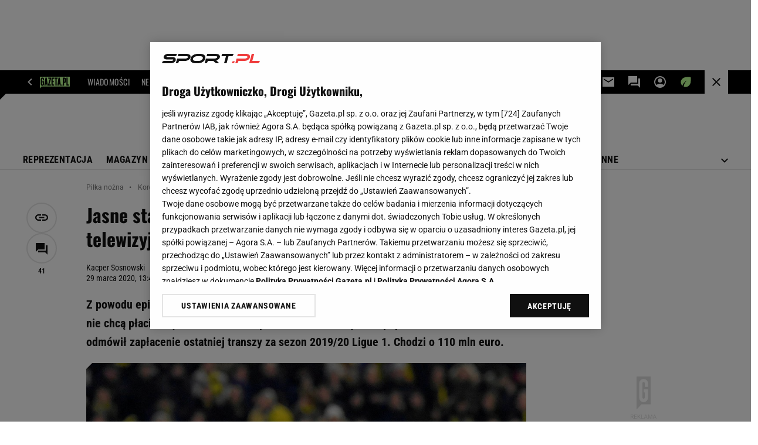

--- FILE ---
content_type: text/css
request_url: https://static.im-g.pl/static/sport/front/hpFeed/master/livedata-modules/production/wynikomatsport/1.0.13/css/hpsportresultomat.css?seed=14
body_size: 7090
content:
@font-face{font-family:swiper-icons;src:url("data:application/font-woff;charset=utf-8;base64, [base64]//wADZ2x5ZgAAAywAAADMAAAD2MHtryVoZWFkAAABbAAAADAAAAA2E2+eoWhoZWEAAAGcAAAAHwAAACQC9gDzaG10eAAAAigAAAAZAAAArgJkABFsb2NhAAAC0AAAAFoAAABaFQAUGG1heHAAAAG8AAAAHwAAACAAcABAbmFtZQAAA/gAAAE5AAACXvFdBwlwb3N0AAAFNAAAAGIAAACE5s74hXjaY2BkYGAAYpf5Hu/j+W2+MnAzMYDAzaX6QjD6/4//Bxj5GA8AuRwMYGkAPywL13jaY2BkYGA88P8Agx4j+/8fQDYfA1AEBWgDAIB2BOoAeNpjYGRgYNBh4GdgYgABEMnIABJzYNADCQAACWgAsQB42mNgYfzCOIGBlYGB0YcxjYGBwR1Kf2WQZGhhYGBiYGVmgAFGBiQQkOaawtDAoMBQxXjg/wEGPcYDDA4wNUA2CCgwsAAAO4EL6gAAeNpj2M0gyAACqxgGNWBkZ2D4/wMA+xkDdgAAAHjaY2BgYGaAYBkGRgYQiAHyGMF8FgYHIM3DwMHABGQrMOgyWDLEM1T9/w8UBfEMgLzE////P/5//f/V/xv+r4eaAAeMbAxwIUYmIMHEgKYAYjUcsDAwsLKxc3BycfPw8jEQA/[base64]/uznmfPFBNODM2K7MTQ45YEAZqGP81AmGGcF3iPqOop0r1SPTaTbVkfUe4HXj97wYE+yNwWYxwWu4v1ugWHgo3S1XdZEVqWM7ET0cfnLGxWfkgR42o2PvWrDMBSFj/IHLaF0zKjRgdiVMwScNRAoWUoH78Y2icB/yIY09An6AH2Bdu/UB+yxopYshQiEvnvu0dURgDt8QeC8PDw7Fpji3fEA4z/PEJ6YOB5hKh4dj3EvXhxPqH/SKUY3rJ7srZ4FZnh1PMAtPhwP6fl2PMJMPDgeQ4rY8YT6Gzao0eAEA409DuggmTnFnOcSCiEiLMgxCiTI6Cq5DZUd3Qmp10vO0LaLTd2cjN4fOumlc7lUYbSQcZFkutRG7g6JKZKy0RmdLY680CDnEJ+UMkpFFe1RN7nxdVpXrC4aTtnaurOnYercZg2YVmLN/d/gczfEimrE/fs/bOuq29Zmn8tloORaXgZgGa78yO9/cnXm2BpaGvq25Dv9S4E9+5SIc9PqupJKhYFSSl47+Qcr1mYNAAAAeNptw0cKwkAAAMDZJA8Q7OUJvkLsPfZ6zFVERPy8qHh2YER+3i/BP83vIBLLySsoKimrqKqpa2hp6+jq6RsYGhmbmJqZSy0sraxtbO3sHRydnEMU4uR6yx7JJXveP7WrDycAAAAAAAH//wACeNpjYGRgYOABYhkgZgJCZgZNBkYGLQZtIJsFLMYAAAw3ALgAeNolizEKgDAQBCchRbC2sFER0YD6qVQiBCv/H9ezGI6Z5XBAw8CBK/m5iQQVauVbXLnOrMZv2oLdKFa8Pjuru2hJzGabmOSLzNMzvutpB3N42mNgZGBg4GKQYzBhYMxJLMlj4GBgAYow/P/PAJJhLM6sSoWKfWCAAwDAjgbRAAB42mNgYGBkAIIbCZo5IPrmUn0hGA0AO8EFTQAA");font-weight:400;font-style:normal}:root{--swiper-theme-color:#007aff}.swiper{margin-left:auto;margin-right:auto;position:relative;overflow:hidden;list-style:none;padding:0;z-index:1}.swiper-vertical>.swiper-wrapper{flex-direction:column}.swiper-wrapper{position:relative;width:100%;height:100%;z-index:1;display:flex;transition-property:transform;box-sizing:content-box}.swiper-android .swiper-slide,.swiper-wrapper{transform:translateZ(0)}.swiper-pointer-events{touch-action:pan-y}.swiper-pointer-events.swiper-vertical{touch-action:pan-x}.swiper-slide{flex-shrink:0;width:100%;height:100%;position:relative;transition-property:transform}.swiper-slide-invisible-blank{visibility:hidden}.swiper-autoheight,.swiper-autoheight .swiper-slide{height:auto}.swiper-autoheight .swiper-wrapper{align-items:flex-start;transition-property:transform,height}.swiper-3d,.swiper-3d.swiper-css-mode .swiper-wrapper{perspective:1200px}.swiper-3d .swiper-cube-shadow,.swiper-3d .swiper-slide,.swiper-3d .swiper-slide-shadow,.swiper-3d .swiper-slide-shadow-bottom,.swiper-3d .swiper-slide-shadow-left,.swiper-3d .swiper-slide-shadow-right,.swiper-3d .swiper-slide-shadow-top,.swiper-3d .swiper-wrapper{transform-style:preserve-3d}.swiper-3d .swiper-slide-shadow,.swiper-3d .swiper-slide-shadow-bottom,.swiper-3d .swiper-slide-shadow-left,.swiper-3d .swiper-slide-shadow-right,.swiper-3d .swiper-slide-shadow-top{position:absolute;left:0;top:0;width:100%;height:100%;pointer-events:none;z-index:10}.swiper-3d .swiper-slide-shadow{background:rgba(0,0,0,.15)}.swiper-3d .swiper-slide-shadow-left{background-image:linear-gradient(270deg,rgba(0,0,0,.5),transparent)}.swiper-3d .swiper-slide-shadow-right{background-image:linear-gradient(90deg,rgba(0,0,0,.5),transparent)}.swiper-3d .swiper-slide-shadow-top{background-image:linear-gradient(0deg,rgba(0,0,0,.5),transparent)}.swiper-3d .swiper-slide-shadow-bottom{background-image:linear-gradient(180deg,rgba(0,0,0,.5),transparent)}.swiper-css-mode>.swiper-wrapper{overflow:auto;scrollbar-width:none;-ms-overflow-style:none}.swiper-css-mode>.swiper-wrapper::-webkit-scrollbar{display:none}.swiper-css-mode>.swiper-wrapper>.swiper-slide{scroll-snap-align:start start}.swiper-horizontal.swiper-css-mode>.swiper-wrapper{scroll-snap-type:x mandatory}.swiper-vertical.swiper-css-mode>.swiper-wrapper{scroll-snap-type:y mandatory}.swiper-centered>.swiper-wrapper:before{content:"";flex-shrink:0;order:9999}.swiper-centered.swiper-horizontal>.swiper-wrapper>.swiper-slide:first-child{margin-inline-start:var(--swiper-centered-offset-before)}.swiper-centered.swiper-horizontal>.swiper-wrapper:before{height:100%;min-height:1px;width:var(--swiper-centered-offset-after)}.swiper-centered.swiper-vertical>.swiper-wrapper>.swiper-slide:first-child{margin-block-start:var(--swiper-centered-offset-before)}.swiper-centered.swiper-vertical>.swiper-wrapper:before{width:100%;min-width:1px;height:var(--swiper-centered-offset-after)}.swiper-centered>.swiper-wrapper>.swiper-slide{scroll-snap-align:center center}.swiper-virtual.swiper-css-mode .swiper-wrapper:after{content:"";position:absolute;left:0;top:0;pointer-events:none}.swiper-virtual.swiper-css-mode.swiper-horizontal .swiper-wrapper:after{height:1px;width:var(--swiper-virtual-size)}.swiper-virtual.swiper-css-mode.swiper-vertical .swiper-wrapper:after{width:1px;height:var(--swiper-virtual-size)}:root{--swiper-navigation-size:44px}.swiper-button-next,.swiper-button-prev{position:absolute;top:50%;width:calc(var(--swiper-navigation-size)/44*27);height:var(--swiper-navigation-size);margin-top:calc(0px - var(--swiper-navigation-size)/2);z-index:10;cursor:pointer;display:flex;align-items:center;justify-content:center;color:var(--swiper-navigation-color,var(--swiper-theme-color))}.swiper-button-next.swiper-button-disabled,.swiper-button-prev.swiper-button-disabled{opacity:.35;cursor:auto;pointer-events:none}.swiper-button-next:after,.swiper-button-prev:after{font-family:swiper-icons;font-size:var(--swiper-navigation-size);text-transform:none!important;letter-spacing:0;text-transform:none;font-variant:normal;line-height:1}.swiper-button-prev,.swiper-rtl .swiper-button-next{left:10px;right:auto}.swiper-button-prev:after,.swiper-rtl .swiper-button-next:after{content:"prev"}.swiper-button-next,.swiper-rtl .swiper-button-prev{right:10px;left:auto}.swiper-button-next:after,.swiper-rtl .swiper-button-prev:after{content:"next"}.swiper-button-lock{display:none}.swiper-pagination{position:absolute;text-align:center;transition:opacity .3s;transform:translateZ(0);z-index:10}.swiper-pagination.swiper-pagination-hidden{opacity:0}.swiper-horizontal>.swiper-pagination-bullets,.swiper-pagination-bullets.swiper-pagination-horizontal,.swiper-pagination-custom,.swiper-pagination-fraction{bottom:10px;left:0;width:100%}.swiper-pagination-bullets-dynamic{overflow:hidden;font-size:0}.swiper-pagination-bullets-dynamic .swiper-pagination-bullet{transform:scale(.33);position:relative}.swiper-pagination-bullets-dynamic .swiper-pagination-bullet-active,.swiper-pagination-bullets-dynamic .swiper-pagination-bullet-active-main{transform:scale(1)}.swiper-pagination-bullets-dynamic .swiper-pagination-bullet-active-prev{transform:scale(.66)}.swiper-pagination-bullets-dynamic .swiper-pagination-bullet-active-prev-prev{transform:scale(.33)}.swiper-pagination-bullets-dynamic .swiper-pagination-bullet-active-next{transform:scale(.66)}.swiper-pagination-bullets-dynamic .swiper-pagination-bullet-active-next-next{transform:scale(.33)}.swiper-pagination-bullet{width:var(--swiper-pagination-bullet-width,var(--swiper-pagination-bullet-size,8px));height:var(--swiper-pagination-bullet-height,var(--swiper-pagination-bullet-size,8px));display:inline-block;border-radius:50%;background:var(--swiper-pagination-bullet-inactive-color,#000);opacity:var(--swiper-pagination-bullet-inactive-opacity,.2)}button.swiper-pagination-bullet{border:none;margin:0;padding:0;box-shadow:none;-webkit-appearance:none;-moz-appearance:none;appearance:none}.swiper-pagination-clickable .swiper-pagination-bullet{cursor:pointer}.swiper-pagination-bullet:only-child{display:none!important}.swiper-pagination-bullet-active{opacity:var(--swiper-pagination-bullet-opacity,1);background:var(--swiper-pagination-color,var(--swiper-theme-color))}.swiper-pagination-vertical.swiper-pagination-bullets,.swiper-vertical>.swiper-pagination-bullets{right:10px;top:50%;transform:translate3d(0,-50%,0)}.swiper-pagination-vertical.swiper-pagination-bullets .swiper-pagination-bullet,.swiper-vertical>.swiper-pagination-bullets .swiper-pagination-bullet{margin:var(--swiper-pagination-bullet-vertical-gap,6px) 0;display:block}.swiper-pagination-vertical.swiper-pagination-bullets.swiper-pagination-bullets-dynamic,.swiper-vertical>.swiper-pagination-bullets.swiper-pagination-bullets-dynamic{top:50%;transform:translateY(-50%);width:8px}.swiper-pagination-vertical.swiper-pagination-bullets.swiper-pagination-bullets-dynamic .swiper-pagination-bullet,.swiper-vertical>.swiper-pagination-bullets.swiper-pagination-bullets-dynamic .swiper-pagination-bullet{display:inline-block;transition:transform .2s,top .2s}.swiper-horizontal>.swiper-pagination-bullets .swiper-pagination-bullet,.swiper-pagination-horizontal.swiper-pagination-bullets .swiper-pagination-bullet{margin:0 var(--swiper-pagination-bullet-horizontal-gap,4px)}.swiper-horizontal>.swiper-pagination-bullets.swiper-pagination-bullets-dynamic,.swiper-pagination-horizontal.swiper-pagination-bullets.swiper-pagination-bullets-dynamic{left:50%;transform:translateX(-50%);white-space:nowrap}.swiper-horizontal>.swiper-pagination-bullets.swiper-pagination-bullets-dynamic .swiper-pagination-bullet,.swiper-pagination-horizontal.swiper-pagination-bullets.swiper-pagination-bullets-dynamic .swiper-pagination-bullet{transition:transform .2s,left .2s}.swiper-horizontal.swiper-rtl>.swiper-pagination-bullets-dynamic .swiper-pagination-bullet{transition:transform .2s,right .2s}.swiper-pagination-progressbar{background:rgba(0,0,0,.25);position:absolute}.swiper-pagination-progressbar .swiper-pagination-progressbar-fill{background:var(--swiper-pagination-color,var(--swiper-theme-color));position:absolute;left:0;top:0;width:100%;height:100%;transform:scale(0);transform-origin:left top}.swiper-rtl .swiper-pagination-progressbar .swiper-pagination-progressbar-fill{transform-origin:right top}.swiper-horizontal>.swiper-pagination-progressbar,.swiper-pagination-progressbar.swiper-pagination-horizontal,.swiper-pagination-progressbar.swiper-pagination-vertical.swiper-pagination-progressbar-opposite,.swiper-vertical>.swiper-pagination-progressbar.swiper-pagination-progressbar-opposite{width:100%;height:4px;left:0;top:0}.swiper-horizontal>.swiper-pagination-progressbar.swiper-pagination-progressbar-opposite,.swiper-pagination-progressbar.swiper-pagination-horizontal.swiper-pagination-progressbar-opposite,.swiper-pagination-progressbar.swiper-pagination-vertical,.swiper-vertical>.swiper-pagination-progressbar{width:4px;height:100%;left:0;top:0}.swiper-pagination-lock{display:none}.swiper-scrollbar{border-radius:10px;position:relative;-ms-touch-action:none;background:rgba(0,0,0,.1)}.swiper-horizontal>.swiper-scrollbar{position:absolute;left:1%;bottom:3px;z-index:50;height:5px;width:98%}.swiper-vertical>.swiper-scrollbar{position:absolute;right:3px;top:1%;z-index:50;width:5px;height:98%}.swiper-scrollbar-drag{height:100%;width:100%;position:relative;background:rgba(0,0,0,.5);border-radius:10px;left:0;top:0}.swiper-scrollbar-cursor-drag{cursor:move}.swiper-scrollbar-lock{display:none}.swiper-zoom-container{width:100%;height:100%;display:flex;justify-content:center;align-items:center;text-align:center}.swiper-zoom-container>canvas,.swiper-zoom-container>img,.swiper-zoom-container>svg{max-width:100%;max-height:100%;-o-object-fit:contain;object-fit:contain}.swiper-slide-zoomed{cursor:move}.swiper-lazy-preloader{width:42px;height:42px;position:absolute;left:50%;top:50%;margin-left:-21px;margin-top:-21px;z-index:10;transform-origin:50%;animation:swiper-preloader-spin 1s linear infinite;box-sizing:border-box;border:4px solid var(--swiper-preloader-color,var(--swiper-theme-color));border-radius:50%;border-top-color:transparent}.swiper-lazy-preloader-white{--swiper-preloader-color:#fff}.swiper-lazy-preloader-black{--swiper-preloader-color:#000}@keyframes swiper-preloader-spin{to{transform:rotate(1turn)}}.swiper .swiper-notification{position:absolute;left:0;top:0;pointer-events:none;opacity:0;z-index:-1000}.swiper-free-mode>.swiper-wrapper{transition-timing-function:ease-out;margin:0 auto}.swiper-grid>.swiper-wrapper{flex-wrap:wrap}.swiper-grid-column>.swiper-wrapper{flex-wrap:wrap;flex-direction:column}.swiper-fade.swiper-free-mode .swiper-slide{transition-timing-function:ease-out}.swiper-fade .swiper-slide{pointer-events:none;transition-property:opacity}.swiper-fade .swiper-slide .swiper-slide{pointer-events:none}.swiper-fade .swiper-slide-active,.swiper-fade .swiper-slide-active .swiper-slide-active{pointer-events:auto}.swiper-cube{overflow:visible}.swiper-cube .swiper-slide{pointer-events:none;backface-visibility:hidden;z-index:1;visibility:hidden;transform-origin:0 0;width:100%;height:100%}.swiper-cube .swiper-slide .swiper-slide{pointer-events:none}.swiper-cube.swiper-rtl .swiper-slide{transform-origin:100% 0}.swiper-cube .swiper-slide-active,.swiper-cube .swiper-slide-active .swiper-slide-active{pointer-events:auto}.swiper-cube .swiper-slide-active,.swiper-cube .swiper-slide-next,.swiper-cube .swiper-slide-next+.swiper-slide,.swiper-cube .swiper-slide-prev{pointer-events:auto;visibility:visible}.swiper-cube .swiper-slide-shadow-bottom,.swiper-cube .swiper-slide-shadow-left,.swiper-cube .swiper-slide-shadow-right,.swiper-cube .swiper-slide-shadow-top{z-index:0;backface-visibility:hidden}.swiper-cube .swiper-cube-shadow{position:absolute;left:0;bottom:0;width:100%;height:100%;opacity:.6;z-index:0}.swiper-cube .swiper-cube-shadow:before{content:"";background:#000;position:absolute;left:0;top:0;bottom:0;right:0;filter:blur(50px)}.swiper-flip{overflow:visible}.swiper-flip .swiper-slide{pointer-events:none;backface-visibility:hidden;z-index:1}.swiper-flip .swiper-slide .swiper-slide{pointer-events:none}.swiper-flip .swiper-slide-active,.swiper-flip .swiper-slide-active .swiper-slide-active{pointer-events:auto}.swiper-flip .swiper-slide-shadow-bottom,.swiper-flip .swiper-slide-shadow-left,.swiper-flip .swiper-slide-shadow-right,.swiper-flip .swiper-slide-shadow-top{z-index:0;backface-visibility:hidden}.swiper-creative .swiper-slide{backface-visibility:hidden;overflow:hidden;transition-property:transform,opacity,height}.swiper-cards{overflow:visible}.swiper-cards .swiper-slide{transform-origin:center bottom;backface-visibility:hidden;overflow:hidden}.selectResultomat[data-v-dfab1fa6]{position:relative;text-align:left;outline:none;line-height:47px;white-space:nowrap}.selectResultomat__selected[data-v-dfab1fa6]{font-family:Roboto,sans-serif;font-weight:900;display:flex;font-size:20px;align-items:center;justify-content:flex-start;cursor:pointer}.selectResultomat__title[data-v-dfab1fa6]{margin:0 auto;font-family:roboto;font-weight:900;font-size:18px;color:#111!important}@media(min-width:960px){.selectResultomat__title[data-v-dfab1fa6]{font-size:16px}}.selectResultomat__arrow[data-v-dfab1fa6]{display:flex;cursor:pointer;height:24px;width:20px}@media(min-width:960px){.selectResultomat__arrow[data-v-dfab1fa6]{height:24px;width:24px}}.selectResultomat__dropdown[data-v-dfab1fa6]{border-radius:12px;overflow:hidden;box-shadow:0 0 8px rgba(0,0,0,.1254901961);position:absolute;background-color:#fff;top:0;left:0;right:0;z-index:100;width:170px}.selectResultomat__dropdownItem[data-v-dfab1fa6]:hover{cursor:pointer;background-color:#eee}.selectResultomat__selectHide[data-v-dfab1fa6]{display:none}.DropdownItem[data-v-dfab1fa6]{display:grid;grid-template-columns:30px 1fr 30px;grid-template-rows:35px;font-size:14px;font-family:roboto;grid-template-rows:32px}@media(min-width:960px){.DropdownItem[data-v-dfab1fa6]{grid-template-rows:35px}}.DropdownItem__title[data-v-dfab1fa6]{display:flex;justify-content:flex-start;align-items:center}.DropdownItem__title.active[data-v-dfab1fa6]{font-weight:700}.DropdownItem__mark[data-v-dfab1fa6]{display:flex;justify-content:center;align-items:center;font-weight:700}.header-topbar[data-v-92e26098]{display:flex;align-items:center;height:55px;padding:15px}@media(min-width:960px){.header-topbar[data-v-92e26098]{padding:12px 0}}.header-topbar__title[data-v-92e26098]{font-family:roboto;font-weight:700;font-size:24px;color:#111;margin-right:10px;white-space:nowrap}@media(min-width:960px){.header-topbar__title[data-v-92e26098]{margin-right:20px}}.header-topbar__select[data-v-92e26098]{height:24px;padding:0 10px;border-radius:15px;background-color:#eee;font-family:roboto;font-size:14px;color:#666;border:none;line-height:1}.header-topbar .topbar-buttons[data-v-92e26098]{display:flex;width:100%;height:24px}@media(max-width:960px){.header-topbar .topbar-buttons[data-v-92e26098]{display:none}}.header-topbar .topbar-buttons__showLive[data-v-92e26098]{margin-left:10px;display:flex;padding:6px 10px;border:none;cursor:pointer;text-decoration:none;line-height:1;text-transform:uppercase;font-size:12px;font-family:robotocondensed;line-height:14px;font-weight:700}.header-topbar .topbar-buttons__disableShowLive[data-v-92e26098]{cursor:inherit;opacity:.8}.header-topbar .topbar-buttons__results[data-v-92e26098]{background-color:#f03c3c;margin-left:10px;display:flex;padding:6px 10px;border:none;cursor:pointer;text-decoration:none;line-height:1;text-transform:uppercase;font-size:12px;font-family:robotocondensed;line-height:14px}.header-topbar .topbar-buttons__bold[data-v-92e26098]{font-weight:700}.header-topbar .topbar-buttons__olympics[data-v-92e26098]{width:-moz-fit-content;width:fit-content;display:flex;align-content:center;font-weight:600}.selectLabel[data-v-92e26098]{position:relative;display:flex}.selectLabel p[data-v-92e26098]{margin:0;white-space:nowrap}.selectLabel svg[data-v-92e26098]{left:125px;top:7px;position:absolute}.btn-container[data-v-92e26098]{display:flex}.header-topbar[data-v-2840c194]{display:flex;align-items:center;height:55px;padding:15px}@media(min-width:960px){.header-topbar[data-v-2840c194]{padding:12px 0}}.header-topbar__title[data-v-2840c194]{margin:0;font-family:roboto;font-weight:900;font-size:16px;color:#111;margin-right:10px;white-space:nowrap}@media(min-width:960px){.header-topbar__title[data-v-2840c194]{margin-right:20px}}.header-topbar__select[data-v-2840c194]{height:24px;padding:0 10px;border-radius:15px;background-color:#eee;font-family:CalibreWeb,sans-serif;font-size:14px;color:#666;border:none}.header-topbar[data-v-2840c194] .vue-select{border-bottom-left-radius:15px;border-bottom-right-radius:15px;min-width:150px}@media(min-width:960px){.header-topbar[data-v-2840c194] .vue-select{min-width:150px}}.header-topbar[data-v-2840c194] .direction-top{border-top-left-radius:15px;border-top-right-radius:15px}.header-topbar[data-v-2840c194] .vue-dropdown{z-index:100;overflow-y:hidden;border:none;top:30px;bottom:unset;font-family:CalibreWeb,sans-serif;font-size:14px}.header-topbar[data-v-2840c194] .vue-input{padding:4px 0;min-width:0;width:0;max-width:0}.header-topbar[data-v-2840c194] .vue-input input{font-family:CalibreWeb,sans-serif;font-size:12px;font-weight:400;color:#666;padding:2px;cursor:pointer!important}.header-topbar[data-v-2840c194] .vue-dropdown-item{padding:4px 10px;font-weight:400}.header-topbar[data-v-2840c194] .vue-dropdown-item p{margin:1px}.header-topbar[data-v-2840c194] .vue-dropdown-item.highlighted{background-color:#eee}.header-topbar[data-v-2840c194] .vue-select-header .icon.arrow-downward{display:none}.header-topbar[data-v-2840c194] .vue-select-header{font-weight:400;cursor:pointer}.header-topbar .topbar-buttons[data-v-2840c194]{display:flex;width:100%;height:24px}@media(max-width:960px){.header-topbar .topbar-buttons[data-v-2840c194]{display:none}}.header-topbar .topbar-buttons__timetable[data-v-2840c194]{text-decoration:none;position:relative;margin-left:10px;display:flex;border:none;cursor:pointer;text-transform:uppercase;font-size:12px;font-family:robotocondensed}.header-topbar .topbar-buttons__timetable p[data-v-2840c194]{white-space:nowrap;font-size:12px;text-decoration:none;font-family:robotocondensed;font-weight:700;display:flex;align-items:center;justify-content:center;height:24px;padding:2px 10px 0;line-height:17px}.header-topbar .topbar-buttons__table[data-v-2840c194]{text-decoration:none;position:relative;margin-left:10px;display:flex;border:none;cursor:pointer;text-transform:uppercase;font-size:12px;font-family:robotocondensed}.header-topbar .topbar-buttons__table P[data-v-2840c194]{white-space:nowrap;font-size:12px;text-decoration:none;font-family:robotocondensed;font-weight:700;display:flex;align-items:center;justify-content:center;height:24px;padding:2px 10px 0;line-height:17px}.selectLabel[data-v-2840c194]{position:relative;display:flex}.selectLabel p[data-v-2840c194]{margin:0;white-space:nowrap}.selectLabel svg[data-v-2840c194]{left:125px;top:7px;position:absolute}.footbar-buttons[data-v-cd9e0bbc]{display:flex;justify-content:center;margin-top:20px;padding-bottom:20px}@media(min-width:960px){.footbar-buttons[data-v-cd9e0bbc]{display:none}}.footbar-buttons__showLive[data-v-cd9e0bbc]{font-weight:700;position:relative;display:flex;border:none;height:24px;font-family:robotocondensed,sans-serif;font-size:12px;padding:5px 10px;line-height:16px;cursor:pointer;text-transform:uppercase;white-space:nowrap}.footbar-buttons__results[data-v-cd9e0bbc]{font-weight:400;background-color:#f03c3c}.footbar-buttons__olympics[data-v-cd9e0bbc],.footbar-buttons__results[data-v-cd9e0bbc]{margin-left:10px;color:#fff;position:relative;display:flex;border:none;height:24px;font-family:robotocondensed,sans-serif;font-size:12px;padding:5px 10px;line-height:16px;cursor:pointer;text-transform:uppercase;white-space:nowrap}.footbar-buttons__olympics[data-v-cd9e0bbc]{width:-moz-fit-content;width:fit-content;font-weight:600;background-color:#444;align-items:center}.footbar-buttons__container[data-v-cd9e0bbc]{display:flex}.footbar-buttons__bold[data-v-cd9e0bbc]{font-weight:700;margin-left:2px}.bottombar-buttons[data-v-48703428]{display:flex;justify-content:center;width:100%;padding:20px 0;align-items:center}@media(min-width:960px){.bottombar-buttons[data-v-48703428]{display:none}}.bottombar-buttons__table[data-v-48703428]{margin-right:5px;position:relative;display:flex;border:none;cursor:pointer;background-color:#111;color:#fff;align-items:center;height:24px;padding:0 10px;font-weight:700;font-family:robotocondensed;font-size:12px;line-height:17px}.bottombar-buttons__table p[data-v-48703428]{position:absolute;margin:0;top:50%;left:50%;transform:translate(-50%,-50%);white-space:nowrap;font-size:12px;text-decoration:none;line-height:1;font-weight:600}.bottombar-buttons__timetable[data-v-48703428]{margin-left:5px;position:relative;display:flex;border:none;cursor:pointer;background-color:#111;color:#fff;align-items:center;height:24px;padding:0 10px;font-weight:700;font-family:robotocondensed;font-size:12px;line-height:17px}.bottombar-buttons__timetable p[data-v-48703428]{position:absolute;margin:0;top:50%;left:50%;transform:translate(-50%,-50%);white-space:nowrap;font-size:12px;text-decoration:none;line-height:1;font-weight:600}.loadingBox[data-v-d4c32030]{display:flex;width:180px;height:100px;background-size:75px auto;background-repeat:no-repeat;background-position:50%;background-image:url("[data-uri]")}.emptyLogo[data-v-5c6c0e1e]{height:20px;width:20px}.contentVersusEvent[data-v-dd3b5dd4]{display:grid;grid-template-columns:30px 1fr 30px;grid-template-rows:auto}.contentVersusEvent__score[data-v-dd3b5dd4]{margin-left:10px}.contentImage[data-v-dd3b5dd4]{display:flex;justify-content:flex-start;align-items:center}.contentImage img[data-v-dd3b5dd4]{max-height:20px;max-width:20px;margin-right:10px;-o-object-fit:contain;object-fit:contain}.wrapContent[data-v-dd3b5dd4]{-webkit-box-orient:vertical;display:-webkit-box;-webkit-line-clamp:2;overflow:hidden;text-overflow:ellipsis;white-space:normal}.customizeContent[data-v-dd3b5dd4]{max-width:280px;overflow:hidden;text-overflow:ellipsis;white-space:nowrap}.eventTile[data-v-436ebccd]{display:block;background-color:#fff;font-family:Roboto,sans-serif;border:1px solid #dbdbdb;cursor:pointer}.eventTile a[data-v-436ebccd]{text-decoration:none}.eventTile__header[data-v-436ebccd]{display:flex;font-size:12px;font-weight:500;font-family:roboto;letter-spacing:.12px;color:#757575;padding:10px}.eventTile__content[data-v-436ebccd]{display:flex;flex-direction:column;color:#111;font-size:16px;font-family:roboto;font-weight:500;padding:0 10px;line-height:25px}.eventTile[data-v-436ebccd]:hover{box-shadow:0 0 11px rgba(33,33,33,.2)}@media(min-width:960px){.activeDesktop[data-v-5e5d3d04]{margin-left:20px}}.swiper-container-resultomat-hpgazeta[data-v-5e5d3d04]{position:relative;overflow:hidden}.swiper-button-disabled[data-v-5e5d3d04]{display:none}.swiper-wrapper[data-v-5e5d3d04]{height:102px;margin-left:15px}@media(min-width:960px){.swiper-wrapper[data-v-5e5d3d04]{margin-left:0}}.swiper-slide[data-v-5e5d3d04]{min-width:180px;max-width:340px;width:auto;height:100px;max-height:100px;margin-right:20px}.resultomat[data-v-157d5d3f]{position:relative}.resultomat__swiper[data-v-157d5d3f]{height:100px}.resultomat__arrow-left[data-v-157d5d3f]{position:absolute;display:flex;align-items:center;height:100px;width:40px;top:0;background:linear-gradient(270deg,hsla(0,0%,100%,0),#fff);z-index:10;left:0}@media(min-width:960px){.resultomat__arrow-left[data-v-157d5d3f]{width:104px}}.resultomat__arrow-left svg[data-v-157d5d3f]{position:absolute;cursor:pointer;left:0}.resultomat__arrow-right[data-v-157d5d3f]{position:absolute;display:flex;align-items:center;height:100px;width:40px;top:0;background:linear-gradient(90deg,hsla(0,0%,100%,0),#fff);z-index:10;right:0}@media(min-width:960px){.resultomat__arrow-right[data-v-157d5d3f]{width:104px}}.resultomat__arrow-right svg[data-v-157d5d3f]{position:absolute;cursor:pointer;right:0}.resultomat__ads[data-v-157d5d3f]{position:relative}@media(min-width:960px){.mobile[data-v-157d5d3f]{display:none}}.topAdsPartnerMobile[data-v-157d5d3f]{height:0}.topAdsPartnerMobileActive[data-v-157d5d3f]{min-height:48px;height:auto;width:100%}#DFP-200-PARTNER-RESULTOMAT-TOP[data-v-157d5d3f]{margin-bottom:0!important}#DFP-200-PARTNER-RESULTOMAT[data-v-157d5d3f] .banLabel{color:var(--f3d6148c)}#DFP-200-PARTNER-RESULTOMAT-TOP[data-v-157d5d3f] .banLabel{display:none!important}#DFP-200-PARTNER-RESULTOMAT.activeBan[data-v-157d5d3f]:before{display:block;content:"REKLAMA";position:absolute;color:var(--f3d6148c);top:-23px;font-size:10px;left:20px}#DFP-200-PARTNER-RESULTOMAT-TOP.activeBan[data-v-157d5d3f]:before{display:block;content:"REKLAMA";position:absolute;color:var(--f3d6148c);top:-22px;font-size:10px;left:0}#DFP-200-PARTNER-RESULTOMAT-TOP[data-v-157d5d3f]{position:relative;max-width:0!important}
